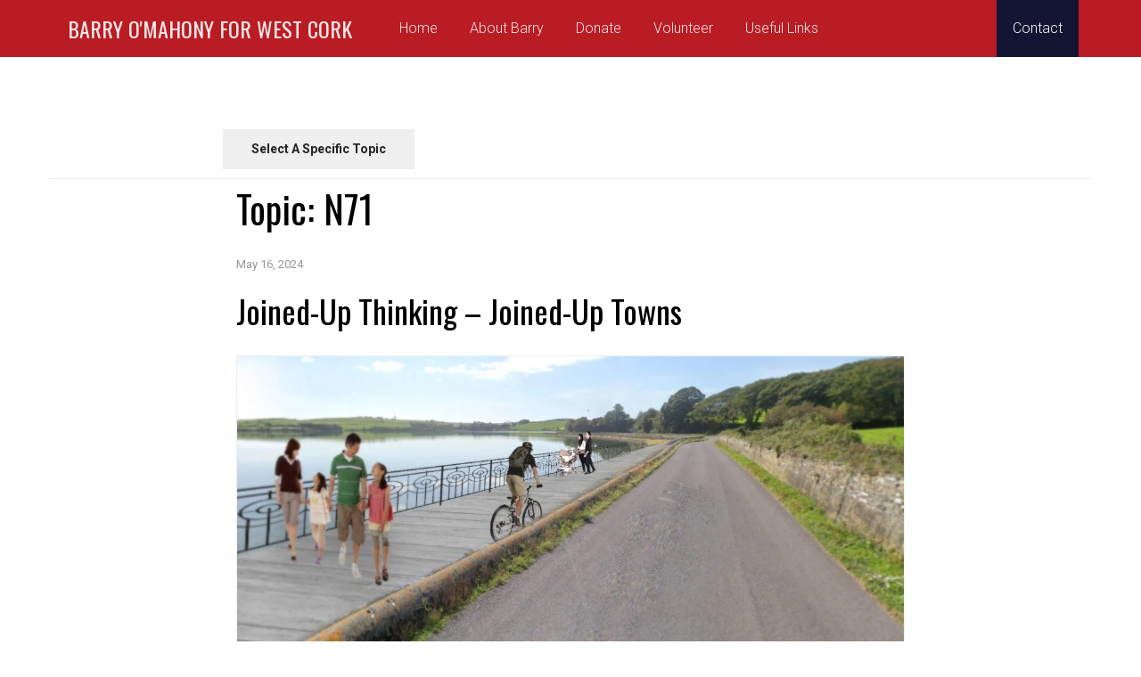

--- FILE ---
content_type: text/html; charset=UTF-8
request_url: https://barryomahony.ie/tag/n71/
body_size: 14124
content:
<!DOCTYPE html>
<html lang="en-US" >
<head>
	<meta charset="UTF-8">
	<meta http-equiv="X-UA-Compatible" content="IE=edge">
	<meta name="viewport" content="width=device-width, initial-scale=1">
	<title>N71 Archives - Barry O&#039;Mahony for West Cork</title>
	<link rel="profile" href="http://gmpg.org/xfn/11">
	<link rel="pingback" href="https://barryomahony.ie/xmlrpc.php">
	<link rel="shortcut icon" href="http://barryomahony.ie/wp-content/uploads/2023/06/redicon.png">	<link rel="apple-touch-icon-precomposed" href="http://barryomahony.ie/wp-content/uploads/2023/06/redicon.png">	<meta name='robots' content='index, follow, max-image-preview:large, max-snippet:-1, max-video-preview:-1' />
	<style>img:is([sizes="auto" i], [sizes^="auto," i]) { contain-intrinsic-size: 3000px 1500px }</style>
	
	<!-- This site is optimized with the Yoast SEO plugin v25.6 - https://yoast.com/wordpress/plugins/seo/ -->
	<link rel="canonical" href="https://barryomahony.ie/tag/n71/" />
	<meta property="og:locale" content="en_US" />
	<meta property="og:type" content="article" />
	<meta property="og:title" content="N71 Archives - Barry O&#039;Mahony for West Cork" />
	<meta property="og:url" content="https://barryomahony.ie/tag/n71/" />
	<meta property="og:site_name" content="Barry O&#039;Mahony for West Cork" />
	<meta property="og:image" content="https://barryomahony.ie/wp-content/uploads/2023/11/webheader.png" />
	<meta property="og:image:width" content="2200" />
	<meta property="og:image:height" content="571" />
	<meta property="og:image:type" content="image/png" />
	<meta name="twitter:card" content="summary_large_image" />
	<meta name="twitter:site" content="@BarryWestCork" />
	<script type="application/ld+json" class="yoast-schema-graph">{"@context":"https://schema.org","@graph":[{"@type":"CollectionPage","@id":"https://barryomahony.ie/tag/n71/","url":"https://barryomahony.ie/tag/n71/","name":"N71 Archives - Barry O&#039;Mahony for West Cork","isPartOf":{"@id":"https://barryomahony.ie/#website"},"primaryImageOfPage":{"@id":"https://barryomahony.ie/tag/n71/#primaryimage"},"image":{"@id":"https://barryomahony.ie/tag/n71/#primaryimage"},"thumbnailUrl":"https://barryomahony.ie/wp-content/uploads/2024/05/boardwalk.jpg","breadcrumb":{"@id":"https://barryomahony.ie/tag/n71/#breadcrumb"},"inLanguage":"en-US"},{"@type":"ImageObject","inLanguage":"en-US","@id":"https://barryomahony.ie/tag/n71/#primaryimage","url":"https://barryomahony.ie/wp-content/uploads/2024/05/boardwalk.jpg","contentUrl":"https://barryomahony.ie/wp-content/uploads/2024/05/boardwalk.jpg","width":1371,"height":884,"caption":"Linking Clonakilty to Inchydoney via a safe, accessible walk and cycle route would benefit not just the town's tourism industry, but also the lives of local residents."},{"@type":"BreadcrumbList","@id":"https://barryomahony.ie/tag/n71/#breadcrumb","itemListElement":[{"@type":"ListItem","position":1,"name":"Home","item":"https://barryomahony.ie/"},{"@type":"ListItem","position":2,"name":"N71"}]},{"@type":"WebSite","@id":"https://barryomahony.ie/#website","url":"https://barryomahony.ie/","name":"Barry O'Mahony for West Cork","description":"Vote #1","publisher":{"@id":"https://barryomahony.ie/#organization"},"potentialAction":[{"@type":"SearchAction","target":{"@type":"EntryPoint","urlTemplate":"https://barryomahony.ie/?s={search_term_string}"},"query-input":{"@type":"PropertyValueSpecification","valueRequired":true,"valueName":"search_term_string"}}],"inLanguage":"en-US"},{"@type":"Organization","@id":"https://barryomahony.ie/#organization","name":"Barry O'Mahony for West Cork","url":"https://barryomahony.ie/","logo":{"@type":"ImageObject","inLanguage":"en-US","@id":"https://barryomahony.ie/#/schema/logo/image/","url":"http://barryomahony.ie/wp-content/uploads/2023/09/aIMG_1481.jpg","contentUrl":"http://barryomahony.ie/wp-content/uploads/2023/09/aIMG_1481.jpg","width":1171,"height":1216,"caption":"Barry O'Mahony for West Cork"},"image":{"@id":"https://barryomahony.ie/#/schema/logo/image/"},"sameAs":["https://www.facebook.com/barrywestcork","https://x.com/BarryWestCork","https://www.instagram.com/barrywestcork/","https://www.youtube.com/@BarryWestCork","https://www.threads.net/@barrywestcork"]}]}</script>
	<!-- / Yoast SEO plugin. -->


<link rel='dns-prefetch' href='//challenges.cloudflare.com' />
<link rel='dns-prefetch' href='//cdnjs.cloudflare.com' />
<link rel='dns-prefetch' href='//fonts.googleapis.com' />
<link rel="alternate" type="application/rss+xml" title="Barry O&#039;Mahony for West Cork &raquo; Feed" href="https://barryomahony.ie/feed/" />
<link rel="alternate" type="application/rss+xml" title="Barry O&#039;Mahony for West Cork &raquo; N71 Tag Feed" href="https://barryomahony.ie/tag/n71/feed/" />
<script type="text/javascript">
/* <![CDATA[ */
window._wpemojiSettings = {"baseUrl":"https:\/\/s.w.org\/images\/core\/emoji\/16.0.1\/72x72\/","ext":".png","svgUrl":"https:\/\/s.w.org\/images\/core\/emoji\/16.0.1\/svg\/","svgExt":".svg","source":{"concatemoji":"https:\/\/barryomahony.ie\/wp-includes\/js\/wp-emoji-release.min.js?ver=6.8.3"}};
/*! This file is auto-generated */
!function(s,n){var o,i,e;function c(e){try{var t={supportTests:e,timestamp:(new Date).valueOf()};sessionStorage.setItem(o,JSON.stringify(t))}catch(e){}}function p(e,t,n){e.clearRect(0,0,e.canvas.width,e.canvas.height),e.fillText(t,0,0);var t=new Uint32Array(e.getImageData(0,0,e.canvas.width,e.canvas.height).data),a=(e.clearRect(0,0,e.canvas.width,e.canvas.height),e.fillText(n,0,0),new Uint32Array(e.getImageData(0,0,e.canvas.width,e.canvas.height).data));return t.every(function(e,t){return e===a[t]})}function u(e,t){e.clearRect(0,0,e.canvas.width,e.canvas.height),e.fillText(t,0,0);for(var n=e.getImageData(16,16,1,1),a=0;a<n.data.length;a++)if(0!==n.data[a])return!1;return!0}function f(e,t,n,a){switch(t){case"flag":return n(e,"\ud83c\udff3\ufe0f\u200d\u26a7\ufe0f","\ud83c\udff3\ufe0f\u200b\u26a7\ufe0f")?!1:!n(e,"\ud83c\udde8\ud83c\uddf6","\ud83c\udde8\u200b\ud83c\uddf6")&&!n(e,"\ud83c\udff4\udb40\udc67\udb40\udc62\udb40\udc65\udb40\udc6e\udb40\udc67\udb40\udc7f","\ud83c\udff4\u200b\udb40\udc67\u200b\udb40\udc62\u200b\udb40\udc65\u200b\udb40\udc6e\u200b\udb40\udc67\u200b\udb40\udc7f");case"emoji":return!a(e,"\ud83e\udedf")}return!1}function g(e,t,n,a){var r="undefined"!=typeof WorkerGlobalScope&&self instanceof WorkerGlobalScope?new OffscreenCanvas(300,150):s.createElement("canvas"),o=r.getContext("2d",{willReadFrequently:!0}),i=(o.textBaseline="top",o.font="600 32px Arial",{});return e.forEach(function(e){i[e]=t(o,e,n,a)}),i}function t(e){var t=s.createElement("script");t.src=e,t.defer=!0,s.head.appendChild(t)}"undefined"!=typeof Promise&&(o="wpEmojiSettingsSupports",i=["flag","emoji"],n.supports={everything:!0,everythingExceptFlag:!0},e=new Promise(function(e){s.addEventListener("DOMContentLoaded",e,{once:!0})}),new Promise(function(t){var n=function(){try{var e=JSON.parse(sessionStorage.getItem(o));if("object"==typeof e&&"number"==typeof e.timestamp&&(new Date).valueOf()<e.timestamp+604800&&"object"==typeof e.supportTests)return e.supportTests}catch(e){}return null}();if(!n){if("undefined"!=typeof Worker&&"undefined"!=typeof OffscreenCanvas&&"undefined"!=typeof URL&&URL.createObjectURL&&"undefined"!=typeof Blob)try{var e="postMessage("+g.toString()+"("+[JSON.stringify(i),f.toString(),p.toString(),u.toString()].join(",")+"));",a=new Blob([e],{type:"text/javascript"}),r=new Worker(URL.createObjectURL(a),{name:"wpTestEmojiSupports"});return void(r.onmessage=function(e){c(n=e.data),r.terminate(),t(n)})}catch(e){}c(n=g(i,f,p,u))}t(n)}).then(function(e){for(var t in e)n.supports[t]=e[t],n.supports.everything=n.supports.everything&&n.supports[t],"flag"!==t&&(n.supports.everythingExceptFlag=n.supports.everythingExceptFlag&&n.supports[t]);n.supports.everythingExceptFlag=n.supports.everythingExceptFlag&&!n.supports.flag,n.DOMReady=!1,n.readyCallback=function(){n.DOMReady=!0}}).then(function(){return e}).then(function(){var e;n.supports.everything||(n.readyCallback(),(e=n.source||{}).concatemoji?t(e.concatemoji):e.wpemoji&&e.twemoji&&(t(e.twemoji),t(e.wpemoji)))}))}((window,document),window._wpemojiSettings);
/* ]]> */
</script>

<style id='wp-emoji-styles-inline-css' type='text/css'>

	img.wp-smiley, img.emoji {
		display: inline !important;
		border: none !important;
		box-shadow: none !important;
		height: 1em !important;
		width: 1em !important;
		margin: 0 0.07em !important;
		vertical-align: -0.1em !important;
		background: none !important;
		padding: 0 !important;
	}
</style>
<link rel='stylesheet' id='wp-block-library-css' href='https://barryomahony.ie/wp-includes/css/dist/block-library/style.min.css?ver=6.8.3' type='text/css' media='all' />
<style id='classic-theme-styles-inline-css' type='text/css'>
/*! This file is auto-generated */
.wp-block-button__link{color:#fff;background-color:#32373c;border-radius:9999px;box-shadow:none;text-decoration:none;padding:calc(.667em + 2px) calc(1.333em + 2px);font-size:1.125em}.wp-block-file__button{background:#32373c;color:#fff;text-decoration:none}
</style>
<style id='global-styles-inline-css' type='text/css'>
:root{--wp--preset--aspect-ratio--square: 1;--wp--preset--aspect-ratio--4-3: 4/3;--wp--preset--aspect-ratio--3-4: 3/4;--wp--preset--aspect-ratio--3-2: 3/2;--wp--preset--aspect-ratio--2-3: 2/3;--wp--preset--aspect-ratio--16-9: 16/9;--wp--preset--aspect-ratio--9-16: 9/16;--wp--preset--color--black: #000000;--wp--preset--color--cyan-bluish-gray: #abb8c3;--wp--preset--color--white: #ffffff;--wp--preset--color--pale-pink: #f78da7;--wp--preset--color--vivid-red: #cf2e2e;--wp--preset--color--luminous-vivid-orange: #ff6900;--wp--preset--color--luminous-vivid-amber: #fcb900;--wp--preset--color--light-green-cyan: #7bdcb5;--wp--preset--color--vivid-green-cyan: #00d084;--wp--preset--color--pale-cyan-blue: #8ed1fc;--wp--preset--color--vivid-cyan-blue: #0693e3;--wp--preset--color--vivid-purple: #9b51e0;--wp--preset--gradient--vivid-cyan-blue-to-vivid-purple: linear-gradient(135deg,rgba(6,147,227,1) 0%,rgb(155,81,224) 100%);--wp--preset--gradient--light-green-cyan-to-vivid-green-cyan: linear-gradient(135deg,rgb(122,220,180) 0%,rgb(0,208,130) 100%);--wp--preset--gradient--luminous-vivid-amber-to-luminous-vivid-orange: linear-gradient(135deg,rgba(252,185,0,1) 0%,rgba(255,105,0,1) 100%);--wp--preset--gradient--luminous-vivid-orange-to-vivid-red: linear-gradient(135deg,rgba(255,105,0,1) 0%,rgb(207,46,46) 100%);--wp--preset--gradient--very-light-gray-to-cyan-bluish-gray: linear-gradient(135deg,rgb(238,238,238) 0%,rgb(169,184,195) 100%);--wp--preset--gradient--cool-to-warm-spectrum: linear-gradient(135deg,rgb(74,234,220) 0%,rgb(151,120,209) 20%,rgb(207,42,186) 40%,rgb(238,44,130) 60%,rgb(251,105,98) 80%,rgb(254,248,76) 100%);--wp--preset--gradient--blush-light-purple: linear-gradient(135deg,rgb(255,206,236) 0%,rgb(152,150,240) 100%);--wp--preset--gradient--blush-bordeaux: linear-gradient(135deg,rgb(254,205,165) 0%,rgb(254,45,45) 50%,rgb(107,0,62) 100%);--wp--preset--gradient--luminous-dusk: linear-gradient(135deg,rgb(255,203,112) 0%,rgb(199,81,192) 50%,rgb(65,88,208) 100%);--wp--preset--gradient--pale-ocean: linear-gradient(135deg,rgb(255,245,203) 0%,rgb(182,227,212) 50%,rgb(51,167,181) 100%);--wp--preset--gradient--electric-grass: linear-gradient(135deg,rgb(202,248,128) 0%,rgb(113,206,126) 100%);--wp--preset--gradient--midnight: linear-gradient(135deg,rgb(2,3,129) 0%,rgb(40,116,252) 100%);--wp--preset--font-size--small: 13px;--wp--preset--font-size--medium: 20px;--wp--preset--font-size--large: 36px;--wp--preset--font-size--x-large: 42px;--wp--preset--spacing--20: 0.44rem;--wp--preset--spacing--30: 0.67rem;--wp--preset--spacing--40: 1rem;--wp--preset--spacing--50: 1.5rem;--wp--preset--spacing--60: 2.25rem;--wp--preset--spacing--70: 3.38rem;--wp--preset--spacing--80: 5.06rem;--wp--preset--shadow--natural: 6px 6px 9px rgba(0, 0, 0, 0.2);--wp--preset--shadow--deep: 12px 12px 50px rgba(0, 0, 0, 0.4);--wp--preset--shadow--sharp: 6px 6px 0px rgba(0, 0, 0, 0.2);--wp--preset--shadow--outlined: 6px 6px 0px -3px rgba(255, 255, 255, 1), 6px 6px rgba(0, 0, 0, 1);--wp--preset--shadow--crisp: 6px 6px 0px rgba(0, 0, 0, 1);}:where(.is-layout-flex){gap: 0.5em;}:where(.is-layout-grid){gap: 0.5em;}body .is-layout-flex{display: flex;}.is-layout-flex{flex-wrap: wrap;align-items: center;}.is-layout-flex > :is(*, div){margin: 0;}body .is-layout-grid{display: grid;}.is-layout-grid > :is(*, div){margin: 0;}:where(.wp-block-columns.is-layout-flex){gap: 2em;}:where(.wp-block-columns.is-layout-grid){gap: 2em;}:where(.wp-block-post-template.is-layout-flex){gap: 1.25em;}:where(.wp-block-post-template.is-layout-grid){gap: 1.25em;}.has-black-color{color: var(--wp--preset--color--black) !important;}.has-cyan-bluish-gray-color{color: var(--wp--preset--color--cyan-bluish-gray) !important;}.has-white-color{color: var(--wp--preset--color--white) !important;}.has-pale-pink-color{color: var(--wp--preset--color--pale-pink) !important;}.has-vivid-red-color{color: var(--wp--preset--color--vivid-red) !important;}.has-luminous-vivid-orange-color{color: var(--wp--preset--color--luminous-vivid-orange) !important;}.has-luminous-vivid-amber-color{color: var(--wp--preset--color--luminous-vivid-amber) !important;}.has-light-green-cyan-color{color: var(--wp--preset--color--light-green-cyan) !important;}.has-vivid-green-cyan-color{color: var(--wp--preset--color--vivid-green-cyan) !important;}.has-pale-cyan-blue-color{color: var(--wp--preset--color--pale-cyan-blue) !important;}.has-vivid-cyan-blue-color{color: var(--wp--preset--color--vivid-cyan-blue) !important;}.has-vivid-purple-color{color: var(--wp--preset--color--vivid-purple) !important;}.has-black-background-color{background-color: var(--wp--preset--color--black) !important;}.has-cyan-bluish-gray-background-color{background-color: var(--wp--preset--color--cyan-bluish-gray) !important;}.has-white-background-color{background-color: var(--wp--preset--color--white) !important;}.has-pale-pink-background-color{background-color: var(--wp--preset--color--pale-pink) !important;}.has-vivid-red-background-color{background-color: var(--wp--preset--color--vivid-red) !important;}.has-luminous-vivid-orange-background-color{background-color: var(--wp--preset--color--luminous-vivid-orange) !important;}.has-luminous-vivid-amber-background-color{background-color: var(--wp--preset--color--luminous-vivid-amber) !important;}.has-light-green-cyan-background-color{background-color: var(--wp--preset--color--light-green-cyan) !important;}.has-vivid-green-cyan-background-color{background-color: var(--wp--preset--color--vivid-green-cyan) !important;}.has-pale-cyan-blue-background-color{background-color: var(--wp--preset--color--pale-cyan-blue) !important;}.has-vivid-cyan-blue-background-color{background-color: var(--wp--preset--color--vivid-cyan-blue) !important;}.has-vivid-purple-background-color{background-color: var(--wp--preset--color--vivid-purple) !important;}.has-black-border-color{border-color: var(--wp--preset--color--black) !important;}.has-cyan-bluish-gray-border-color{border-color: var(--wp--preset--color--cyan-bluish-gray) !important;}.has-white-border-color{border-color: var(--wp--preset--color--white) !important;}.has-pale-pink-border-color{border-color: var(--wp--preset--color--pale-pink) !important;}.has-vivid-red-border-color{border-color: var(--wp--preset--color--vivid-red) !important;}.has-luminous-vivid-orange-border-color{border-color: var(--wp--preset--color--luminous-vivid-orange) !important;}.has-luminous-vivid-amber-border-color{border-color: var(--wp--preset--color--luminous-vivid-amber) !important;}.has-light-green-cyan-border-color{border-color: var(--wp--preset--color--light-green-cyan) !important;}.has-vivid-green-cyan-border-color{border-color: var(--wp--preset--color--vivid-green-cyan) !important;}.has-pale-cyan-blue-border-color{border-color: var(--wp--preset--color--pale-cyan-blue) !important;}.has-vivid-cyan-blue-border-color{border-color: var(--wp--preset--color--vivid-cyan-blue) !important;}.has-vivid-purple-border-color{border-color: var(--wp--preset--color--vivid-purple) !important;}.has-vivid-cyan-blue-to-vivid-purple-gradient-background{background: var(--wp--preset--gradient--vivid-cyan-blue-to-vivid-purple) !important;}.has-light-green-cyan-to-vivid-green-cyan-gradient-background{background: var(--wp--preset--gradient--light-green-cyan-to-vivid-green-cyan) !important;}.has-luminous-vivid-amber-to-luminous-vivid-orange-gradient-background{background: var(--wp--preset--gradient--luminous-vivid-amber-to-luminous-vivid-orange) !important;}.has-luminous-vivid-orange-to-vivid-red-gradient-background{background: var(--wp--preset--gradient--luminous-vivid-orange-to-vivid-red) !important;}.has-very-light-gray-to-cyan-bluish-gray-gradient-background{background: var(--wp--preset--gradient--very-light-gray-to-cyan-bluish-gray) !important;}.has-cool-to-warm-spectrum-gradient-background{background: var(--wp--preset--gradient--cool-to-warm-spectrum) !important;}.has-blush-light-purple-gradient-background{background: var(--wp--preset--gradient--blush-light-purple) !important;}.has-blush-bordeaux-gradient-background{background: var(--wp--preset--gradient--blush-bordeaux) !important;}.has-luminous-dusk-gradient-background{background: var(--wp--preset--gradient--luminous-dusk) !important;}.has-pale-ocean-gradient-background{background: var(--wp--preset--gradient--pale-ocean) !important;}.has-electric-grass-gradient-background{background: var(--wp--preset--gradient--electric-grass) !important;}.has-midnight-gradient-background{background: var(--wp--preset--gradient--midnight) !important;}.has-small-font-size{font-size: var(--wp--preset--font-size--small) !important;}.has-medium-font-size{font-size: var(--wp--preset--font-size--medium) !important;}.has-large-font-size{font-size: var(--wp--preset--font-size--large) !important;}.has-x-large-font-size{font-size: var(--wp--preset--font-size--x-large) !important;}
:where(.wp-block-post-template.is-layout-flex){gap: 1.25em;}:where(.wp-block-post-template.is-layout-grid){gap: 1.25em;}
:where(.wp-block-columns.is-layout-flex){gap: 2em;}:where(.wp-block-columns.is-layout-grid){gap: 2em;}
:root :where(.wp-block-pullquote){font-size: 1.5em;line-height: 1.6;}
</style>
<link rel='stylesheet' id='contact-form-7-css' href='https://barryomahony.ie/wp-content/plugins/contact-form-7/includes/css/styles.css?ver=6.1.1' type='text/css' media='all' />
<link rel='stylesheet' id='colorbox-css' href='https://barryomahony.ie/wp-content/plugins/simple-colorbox/themes/theme1/colorbox.css?ver=6.8.3' type='text/css' media='screen' />
<link rel='stylesheet' id='font-awesome-css' href='https://barryomahony.ie/wp-content/themes/parallelus-frontrunner/assets/css/font-awesome.min.css?ver=1.0.31' type='text/css' media='all' />
<link rel='stylesheet' id='theme-bootstrap-css' href='https://barryomahony.ie/wp-content/themes/parallelus-frontrunner/assets/css/bootstrap.min.css?ver=1.0.31' type='text/css' media='all' />
<link rel='stylesheet' id='theme-style-css' href='https://barryomahony.ie/wp-content/themes/parallelus-frontrunner/style.css?ver=1.0.31' type='text/css' media='all' />
<style id='theme-style-inline-css' type='text/css'>
.accent-1-bg,.navbar-default,.header-bg-wrapper .logo-container .logo,.header-links-item .overlay,.header-links-item.solid-primary,.header-links-item.solid-primary .overlay{background-color:#ba1c24;color:rgba(255,255,255,0.9);}.accent-1-text{color:#ba1c24;}a.accent-1-text:hover{color:#e6565e;}.navbar-default,.navbar-default .navbar-collapse,.navbar-default .navbar-form,.navbar-form .form-control{border-color:#ba1c24;}.navbar-default{background-color:#ba1c24;color:rgba(255,255,255,0.9);}.navbar-default .navbar-brand,.navbar-default .navbar-brand:hover,.navbar-default .navbar-brand:focus,.navbar-default .navbar-text,.navbar-default .navbar-nav > li > a,.navbar-default .navbar-nav > li > a:hover,.navbar-default .navbar-nav > li > a:focus,.navbar-default .navbar-nav > .active > a,.navbar-default .navbar-nav > .active > a:hover,.navbar-default .navbar-nav > .active > a:focus,.navbar-default .navbar-toggle .icon-bar{color:rgba(255,255,255,0.9);}.navbar-default .navbar-form{border-color:#ba1c24;}.navbar-wrapper .navbar .navbar-nav > li.open > a,.navbar-wrapper .navbar .navbar-nav > li > a:hover,.navbar-wrapper .navbar .navbar-nav > li > a:focus{background-color:#e0333c;}.navbar .dropdown-toggle::after{border-top-color:rgba(255,255,255,0.9);}.navbar-default .navbar-collapse{color:rgba(255,255,255,0.9);}.navbar-default .dropdown-menu,.navbar-default .navbar-nav > li > a:hover,.navbar-default .navbar-nav > li > a:focus,.navbar-default .navbar-nav > .active > a,.navbar-default .navbar-nav > .active > a:hover,.navbar-default .navbar-nav > .active > a:focus,.navbar-default .navbar-nav > .open > a,.navbar-default .navbar-nav > .open > a:hover,.navbar-default .navbar-nav > .open > a:focus{background-color:#e0333c;color:rgba(255,255,255,0.9);}@media (max-width:767px){.navbar-default .navbar-nav .open .dropdown-menu > li > a:hover,.navbar-default .navbar-nav .open .dropdown-menu > li > a:focus,.navbar-default .navbar-nav .open .dropdown-menu > .active > a,.navbar-default .navbar-nav .open .dropdown-menu > .active > a:hover,.navbar-default .navbar-nav .open .dropdown-menu > .active > a:focus{background-color:#e0333c;color:rgba(255,255,255,0.9);}}.navbar-default .dropdown-menu > li > a, .navbar-default .dropdown-menu > li > a:hover,.navbar-default .dropdown-menu > li > a:focus{color:rgba(255,255,255,0.9);}.navbar-wrapper .navbar .navbar-nav > li.open li a:hover,.navbar-wrapper .navbar .navbar-nav > li.open li a:focus{background-color:rgba(255,255,255,.14);}.navbar .dropdown.open > .dropdown-toggle::after{border-top-color:rgba(255,255,255,0.9) !important;}.navbar .dropdown-submenu > a.dropdown-toggle:after,.navbar .dropdown-submenu > a.dropdown-toggle:hover:after{border-left-color:rgba(255,255,255,0.9);border-top-color:transparent !important;}.navbar-default .navbar-nav > .active > a,.navbar-default .navbar-nav > .active > a:hover,.navbar-default .navbar-nav > .active > a:focus{background:#;color:rgba(255,255,255,0.9);}.navbar .active > .dropdown-toggle::after,.navbar .dropdown.open.active > .dropdown-toggle::after{border-top-color:rgba(255,255,255,0.9);}.navbar-wrapper .navbar ul#nav-right > li,.navbar-vertical ul#nav-right > li{color:rgba(255,255,255,0.9);}.navbar-wrapper .navbar ul#nav-right{color:rgba(255,255,255,0.9);}.navbar-wrapper .navbar ul#nav-right .navbar-text,.navbar-wrapper .navbar ul#nav-right > li > a,.navbar-wrapper .navbar ul#nav-right > li > a:hover,.navbar-wrapper .navbar ul#nav-right > li > a:focus,.navbar-wrapper .navbar ul#nav-right > .active > a,.navbar-wrapper .navbar ul#nav-right > .active > a:hover,.navbar-wrapper .navbar ul#nav-right > .active > a:focus,.navbar-default .navbar-toggle .icon-bar{color:rgba(255,255,255,0.9);}.navbar-wrapper .navbar ul#nav-right.navbar-nav > li.open > a,.navbar-wrapper .navbar ul#nav-right.navbar-nav > li > a:hover,.navbar-wrapper .navbar ul#nav-right.navbar-nav > li > a:focus{}.navbar-vertical ul#nav-right .dropdown-toggle::after,.navbar-wrapper .navbar ul#nav-right .dropdown-toggle::after{border-top-color:rgba(255,255,255,0.9);}.navbar-wrapper .navbar ul#nav-right > .active > a,.navbar-wrapper .navbar ul#nav-right > .active > a:hover,.navbar-wrapper .navbar ul#nav-right > .active > a:focus{background:#;color:;}.navbar-wrapper .navbar ul#nav-right .active > .dropdown-toggle::after,.navbar-wrapper .navbar ul#nav-right .dropdown.open.active > .dropdown-toggle::after{border-top-color:;}body{font-family:Roboto;font-size:16px;color:#232323;}.tooltip,.popover,blockquote small,blockquote cite,.heading,#footer.with-overlap .container-box h3,body.videos .video-entry .video-title,body.post-type-archive-political-video .video-entry .video-title,.search-result h3,.search-result .result-title{font-family:Roboto;color:#232323;}.box h3,.box .ninja-forms-form-title{font-family:Roboto;}.widget-title,.header-links-item article h3,#footer.with-overlap .container-box .ninja-forms-form-title,.popover-title,.post-nav-popover h3.popover-title{font-family:Roboto;}.thumbnail .caption,blockquote em,.comment-list .media-body .panel-heading .media-heading a,.nav-tabs > li > a,.nav-justified:not([class*="nav-pills"]):not([class*="nav-tabs"]) > li > a,.panel-default .close,.modal .close,.cover-container .light-bg h1,.cover-container .light-bg .h1,.cover-container .light-bg h2,.cover-container .light-bg .h2,.cover-container .light-bg h3,.cover-container .light-bg .h3,.cover-container .light-bg h4,.cover-container .light-bg .h4,.cover-container .light-bg h5,.cover-container .light-bg .h5,.cover-container .light-bg h6,.cover-container .light-bg .h6,.cover-container .light-bg p, .cover-container .light-bg .entry-content,.copyright,.timeline .tl-panel .tl-body i,#login #nav a:hover,#login #backtoblog a:hover{color:#232323;}.intro-wrap h1,.cover .cover-container h1,blockquote.big-quote{font-family:Oswald;font-style:normal;}h1,h2,h3,.h1,.h2,.h3,.page-title{font-family:Oswald;font-weight:400;color:#000000;}h4,.h4,h5,.h5,h6,.h6,.search-result h3,blockquote,.featured-slider article h3{font-family:Oswald;}h4,.h4,h5,.h5,h6,.h6,.search-result h3,h1 a,.h1 a,h2 a,.h2 a,h3 a,.h3 a,h4 a,.h4 a,h5 a,.h5 a,h6 a,.h6 a{color:#000000;}
</style>
<link rel='stylesheet' id='theme-google-font-body-css' href='https://fonts.googleapis.com/css?family=Roboto:400,400italic,100,100italic,300,300italic,500,500italic,700,700italic&#038;subset=latin,latin-ext' type='text/css' media='all' />
<link rel='stylesheet' id='theme-google-font-heading-css' href='https://fonts.googleapis.com/css?family=Oswald:400,400italic,700,700italic&#038;subset=latin,latin-ext' type='text/css' media='all' />
<script type="text/javascript" src="https://barryomahony.ie/wp-includes/js/jquery/jquery.min.js?ver=3.7.1" id="jquery-core-js"></script>
<script type="text/javascript" src="https://barryomahony.ie/wp-includes/js/jquery/jquery-migrate.min.js?ver=3.4.1" id="jquery-migrate-js"></script>
<!--[if lt IE 9]>
<script type="text/javascript" src="//cdnjs.cloudflare.com/ajax/libs/html5shiv/3.7.2/html5shiv-printshiv.min.js?ver=6.8.3" id="theme-html5shiv-js"></script>
<![endif]-->
<!--[if lt IE 9]>
<script type="text/javascript" src="//cdnjs.cloudflare.com/ajax/libs/respond.js/1.4.2/respond.min.js?ver=6.8.3" id="theme-respondjs-js"></script>
<![endif]-->
<script type="text/javascript" src="https://barryomahony.ie/wp-content/themes/parallelus-frontrunner/assets/js/ie10-viewport-bug-workaround.js?ver=1" id="theme-ie10-viewport-bug-js"></script>
<link rel="https://api.w.org/" href="https://barryomahony.ie/wp-json/" /><link rel="alternate" title="JSON" type="application/json" href="https://barryomahony.ie/wp-json/wp/v2/tags/14" />
<!-- Simple Colorbox Plugin v1.6.1 by Ryan Hellyer ... https://geek.hellyer.kiwi/products/simple-colorbox/ -->
		<style type="text/css" id="wp-custom-css">
			.navbar-header {
	display: flex;
}
.brand-title {display:none;}
.navbar-brand img {
	display:none;
}
.navbar-brand {
	font-family: Oswald, "Arial Narrow", sans-serif;
	text-transform: uppercase;
	margin-right:20px;
	order:1;
}
.navbar-toggle {
	order:2;
	margin-right:10px !important;
	margin-left: auto !important;
}

@media only screen and (max-width: 540px) {
.navbar-brand {
	font-family: Oswald, "Arial Narrow", sans-serif;
	font-size:14px;
	text-transform: uppercase;
	margin-right:20px;
	order:1;
}
}

figcaption{
	background-color:#eeeeee;
	padding:5px 10px;
	margin-top:0 !important;
	font-size:0.9em;
	font-weight:600;
	margin-bottom:20px !important;
}

/**/
.navbar-default .dropdown-menu, .navbar-default .navbar-nav > li > a:hover, .navbar-default .navbar-nav > li > a:focus, .navbar-default .navbar-nav > .active > a, .navbar-default .navbar-nav > .active > a:hover, .navbar-default .navbar-nav > .active > a:focus, .navbar-default .navbar-nav > .open > a, .navbar-default .navbar-nav > .open > a:hover, .navbar-default .navbar-nav > .open > a:focus {
	background-color:#8a1812 !important;
}
.navbar-wrapper .navbar ul#nav-right li {
	background-color:#141433 !important;
	color:white !important;
}
.navbar-wrapper .navbar ul#nav-right > li > a {
		color:white !important;
}

/* Sidebars */
.widget h3.heading{
	border-bottom:2px solid #ba1c24;
	margin-top:60px;
}
.widget h5{
	margin-top: 20px;
}

.widget a {
	padding: 15px;
	background-color:#333;	
	color: #fcfcfc;
	font-weight:600;
}

.widget a:hover {
	background-color:#c4c4c4;	
	color: #787878;
	text-decoration:none;
}

/* Articles */
.wp-block-column {
	border: 1px solid #cccccc;
	padding: 5px 10px;
	background-color: #fcfcfc;
	border-radius: 5px;
}

.entry-thumbnail {
	max-height: 400px;
	overflow-y: hidden;
	margin-bottom: 20px;
	border: 1px solid #eeeeee;
}

.post .entry-thumbnail img, .entry .entry-thumbnail img, .issue .entry-thumbnail img, .political-issue .entry-thumbnail img {
    margin-bottom: 0px;
}

/* Social Icons */
.fa-threads{background:#333333; !important}
.fa-threads::before{content:url("https://barryomahony.ie/wp-content/themes/parallelus-frontrunner/assets/images/threads.png") !important}

/* Homepage Topics */
.mingap{
	padding: 0 0 10px 0 !important;
	margin: 0 0 10px 0 !important;
	border-bottom: 1px solid #eeeeee;
}
.collapsible {
	margin-top: 5px !important;
}
.topics{
	padding: 0 !important;
}
.topic-buttons{
  padding: 0 10px;
  max-height: 0;
  overflow: hidden;
  transition: max-height 0.2s ease-out;
  background-color: #f1f1f1;
}
.topic {
	margin-top:5px !important;
	margin-bottom: 5px !important;
	border: 1px solid #cccccc;
	background-color: #ffffff;
}
.centered{
	text-align:center;
}
.center-align{
	margin:0 auto;
}
/* Topic Visibility */
.t-all{}
.t-bnn{}
.t-cky{}
.t-dwy{}
.t-env{}
.t-hou{}
.t-inf{}
.t-lep{display:none;}
.t-pub{}
.t-rec{}
.t-ros{}
.t-shv{}
.t-skb{}
.t-tou{}
.t-tra{}		</style>
		</head>

<body class="archive tag tag-n71 tag-14 wp-theme-parallelus-frontrunner">

	
	

<div id="header" class="header-nav-top " style="">

	

<div class="header-inner menu-container">
	<div class="navbar-wrapper">
		<nav class="navbar navbar-default navbar-fixed-top" id="nav-main">
			<div class="container-fluid">

				<div class="navbar-header">
					<button type="button" class="navbar-toggle collapsed" data-toggle="collapse" data-target="#navbar-main" aria-expanded="false">
						<span class="sr-only">Toggle navigation</span>
						<span class="icon-bar"></span>
						<span class="icon-bar"></span>
						<span class="icon-bar"></span>
					</button>

					<a href="https://barryomahony.ie/" title="Barry O&#039;Mahony for West Cork" rel="home" class="navbar-brand">
						<img src="http://barryomahony.ie/wp-content/uploads/2023/10/1ind-largelogowhite.png" alt="Barry O&#039;Mahony for West Cork"> &nbsp;Barry O&#039;Mahony for West Cork					</a>

				</div>

				<div class="collapse navbar-collapse" id="navbar-main">
				<ul id="nav-left" class="nav navbar-nav"><li id="menu-item-357" class="menu-item menu-item-type-custom menu-item-object-custom menu-item-home menu-item-357"><a href="http://barryomahony.ie/">Home</a></li>
<li id="menu-item-358" class="menu-item menu-item-type-post_type menu-item-object-page menu-item-358"><a href="https://barryomahony.ie/about/">About Barry</a></li>
<li id="menu-item-534" class="menu-item menu-item-type-post_type menu-item-object-page menu-item-534"><a href="https://barryomahony.ie/donate/">Donate</a></li>
<li id="menu-item-466" class="menu-item menu-item-type-post_type menu-item-object-page menu-item-466"><a href="https://barryomahony.ie/volunteer/">Volunteer</a></li>
<li id="menu-item-474" class="menu-item menu-item-type-post_type menu-item-object-page menu-item-474"><a href="https://barryomahony.ie/useful-links/">Useful Links</a></li>
</ul><ul id="nav-right" class="nav navbar-nav"><li id="menu-item-331" class="menu-item menu-item-type-post_type menu-item-object-page menu-item-331"><a href="https://barryomahony.ie/contact/">Contact</a></li>
</ul>				</div>
			</div>
		</nav>  <!-- end default nav -->
	</div>  <!-- end navbar-wrapper -->
</div>  <!-- end header-inner -->

</div>  <!-- / #header -->
<div class="main-content container">
	<div class="row">
		<div class="main-section">
<div class="row mingap">
          		<div class="topics col-md-10 col-md-offset-1 col-lg-8 col-lg-offset-2">
          			<button class="collapsible">Select A Specific Topic</button>
          			<div class="topic-buttons">
          				<a href="https://barryomahony.ie/category/news/"><button class="topic t-all">All Topics</button></a>
          				<a href="https://barryomahony.ie/category/ballineen-enniskeane/"><button class="topic t-bnn">Ballineen-Enniskeane</button></a>
          				<a href="https://barryomahony.ie/category/clonakilty/"><button class="topic t-cky">Clonakilty</button></a>
          				<a href="https://barryomahony.ie/category/dunmanway/"><button class="topic t-dwy">Dunmanway</button></a>
          				<a href="https://barryomahony.ie/category/environment/"><button class="topic t-env">Environment</button></a>
          				<a href="https://barryomahony.ie/category/housing/"><button class="topic t-hou">Housing</button></a>
          				<a href="https://barryomahony.ie/category/infrastructure/"><button class="topic t-inf">Infrastructure and Utilities</button></a>
          				<a href="https://barryomahony.ie/category/leap/"><button class="topic t-lep">Leap</button></a>
				        <a href="https://barryomahony.ie/category/public-services/"><button class="topic t-pub">Public Services</button></a>
          				<a href="https://barryomahony.ie/category/recreation-and-amenities/"><button class="topic t-rec">Recreation and Amenities</button></a>
          				<a href="https://barryomahony.ie/category/rosscarbery/"><button class="topic t-ros">Rosscarbery</button></a>
          				<a href="https://barryomahony.ie/category/shannonvale/"><button class="topic t-shv">Shannonvale</button></a>
          				<a href="https://barryomahony.ie/category/skibbereen/"><button class="topic t-skb">Skibbereen</button></a>
          				<a href="https://barryomahony.ie/category/tourism-and-hospitality/"><button class="topic t-tou">Tourism and Hospitality</button></a>
          				<a href="https://barryomahony.ie/category/transport/"><button class="topic t-tra">Transport</button></a>
          			</div>
          		</div>
          	</div>
<script>
var coll = document.getElementsByClassName("collapsible");
var i;

for (i = 0; i < coll.length; i++) {
  coll[i].addEventListener("click", function() {
    this.classList.toggle("active");
    var content = this.nextElementSibling;
    if (content.style.maxHeight){
      content.style.maxHeight = null;
    } else {
      content.style.maxHeight = content.scrollHeight + "px";
    } 
  });
}
</script>
			<div class="col-md-10 col-md-offset-1 col-lg-8 col-lg-offset-2">

							<header class="page-header">
					<h1 class="page-title">Topic: N71</h1>
				</header>
				
<article id="post-645" class="entry post-645 post type-post status-publish format-standard has-post-thumbnail hentry category-news category-clonakilty category-environment category-infrastructure category-leap category-recreation-and-amenities category-shannonvale category-skibbereen category-tourism-and-hospitality category-transport tag-active-travel tag-clonakilty tag-cycling tag-environment tag-greenway tag-hospitality tag-infrastructure tag-n71 tag-shannonvale tag-transport tag-walking">
	<header>
		<div class="header-meta">
			<span class="posted-on">May 16, 2024</span>
		</div>
		<h2 class="entry-title">
			<a href="https://barryomahony.ie/joined-up-thinking-joined-up-towns/" rel="bookmark">Joined-Up Thinking &#8211; Joined-Up Towns</a>
		</h2>
				<div class="entry-thumbnail">
			<a href="https://barryomahony.ie/joined-up-thinking-joined-up-towns/" rel="bookmark"><img width="1130" height="565" src="https://barryomahony.ie/wp-content/uploads/2024/05/boardwalk-1130x565.jpg" class="attachment-blog size-blog wp-post-image" alt="Artist&#039;s impression of a Clonakilty to Inchydoney boardwalk-style walkway and cycle path." decoding="async" fetchpriority="high" /></a>
		</div>
			</header>

	<p>Active Travel &#8211; a phrase thrown around a lot in government policy in recent years &#8211; is essentially a catchy rebranding of the more colloquial phrase &#8220;getting up off your arse&#8221;. Walking and cycling are often promoted for being environmentally responsible, low-carbon modes of transport, and we are occasionally reminded of the health benefits that can be derived from these &hellip;</p>

	<a href="https://barryomahony.ie/joined-up-thinking-joined-up-towns/" rel="bookmark" class="more-link">Continue reading</a>

	<hr class="sep" />
</article> <!-- #post-645 -->

<article id="post-636" class="entry post-636 post type-post status-publish format-standard has-post-thumbnail hentry category-news category-clonakilty category-infrastructure category-shannonvale category-transport tag-clonakilty tag-infrastructure tag-n71">
	<header>
		<div class="header-meta">
			<span class="posted-on">March 10, 2024</span>
		</div>
		<h2 class="entry-title">
			<a href="https://barryomahony.ie/clons-traffic-problems-need-new-ideas/" rel="bookmark">Clon&#8217;s Traffic Problems Need New Ideas</a>
		</h2>
				<div class="entry-thumbnail">
			<a href="https://barryomahony.ie/clons-traffic-problems-need-new-ideas/" rel="bookmark"><img width="1045" height="565" src="https://barryomahony.ie/wp-content/uploads/2024/03/bypass-1045x565.jpg" class="attachment-blog size-blog wp-post-image" alt="" decoding="async" /></a>
		</div>
			</header>

	<p>It will come as no surprise to any of you, that traffic is an issue regularly raised at the doors of Clonakilty; with the town continuing to grow, the number of vehicles that pass through Clon is constantly on the rise. Unfortunately the road network in the town was never designed to handle this level of traffic. The recently-implemented one-way &hellip;</p>

	<a href="https://barryomahony.ie/clons-traffic-problems-need-new-ideas/" rel="bookmark" class="more-link">Continue reading</a>

	<hr class="sep" />
</article> <!-- #post-636 -->

<article id="post-557" class="entry post-557 post type-post status-publish format-standard has-post-thumbnail hentry category-news category-ballineen-enniskeane category-rosscarbery tag-ballineen tag-enniskeane tag-irish-water tag-n71 tag-rosscarbery tag-shannonvale tag-uisce-eireann">
	<header>
		<div class="header-meta">
			<span class="posted-on">October 18, 2023</span>
		</div>
		<h2 class="entry-title">
			<a href="https://barryomahony.ie/flooding-in-west-cork-needs-urgent-response/" rel="bookmark">Flooding in West Cork Needs Urgent Response</a>
		</h2>
				<div class="entry-thumbnail">
			<a href="https://barryomahony.ie/flooding-in-west-cork-needs-urgent-response/" rel="bookmark"><img width="1081" height="565" src="https://barryomahony.ie/wp-content/uploads/2023/11/i1-e1699912680562-1081x565.png" class="attachment-blog size-blog wp-post-image" alt="Photograph of a car driving through flood water in Rosscarbery. The image is captioned &quot;West Cork Deserves Better Than This&quot;." decoding="async" /></a>
		</div>
			</header>

	<p>Before I had even knocked on my first door in Enniskeane, I witnessed sandbags stacked outside a number of homes. The flooding of a family home is always a devastating event, and the worry and anger that residents felt was clear when they spoke of their experiences. Nobody should have to live in fear of having their home flooded in &hellip;</p>

	<a href="https://barryomahony.ie/flooding-in-west-cork-needs-urgent-response/" rel="bookmark" class="more-link">Continue reading</a>

	<hr class="sep" />
</article> <!-- #post-557 -->

<article id="post-454" class="entry post-454 post type-post status-publish format-standard has-post-thumbnail hentry category-news category-clonakilty category-housing category-infrastructure category-public-services category-skibbereen category-transport tag-clonakilty tag-construction tag-doctors tag-healthcare tag-infrastructure tag-n71 tag-planning tag-schools tag-skibbereen">
	<header>
		<div class="header-meta">
			<span class="posted-on">September 19, 2023</span>
		</div>
		<h2 class="entry-title">
			<a href="https://barryomahony.ie/planners-need-to-plan-ahead/" rel="bookmark">Planners Need To Plan Ahead</a>
		</h2>
				<div class="entry-thumbnail">
			<a href="https://barryomahony.ie/planners-need-to-plan-ahead/" rel="bookmark"><img width="1073" height="565" src="https://barryomahony.ie/wp-content/uploads/2023/09/traffic-jam-688566_1280-1073x565.jpg" class="attachment-blog size-blog wp-post-image" alt="A photograph of a traffic jam, taken from the perspective of a driver." decoding="async" loading="lazy" /></a>
		</div>
			</header>

	<p>As we approach the 2024 Local Elections, I want to start sharing my vision for West Cork. I firmly believe that it&#8217;s time that we address the challenges posed by shortsighted planning regulations that have left Cork County Council constantly playing catch-up with the needs of our community. To be clear, this is not a critique of our council planners &hellip;</p>

	<a href="https://barryomahony.ie/planners-need-to-plan-ahead/" rel="bookmark" class="more-link">Continue reading</a>

	<hr class="sep" />
</article> <!-- #post-454 -->

			</div>
		</div>
	</div>


</div> <!-- /main-content container -->

	
	<footer id="footer" class="wrapper" style="background-color:#ededef;">

	
		<div class="container">
			<div class="row">

				<div class="col-md-12">

												<ul class="footer-social icon-blocks">
								<li><a href="https://www.facebook.com/barrywestcork" target="_blank"><i class="fa fa-facebook"></i></a></li><li><a href="https://www.instagram.com/barrywestcork/" target="_blank"><i class="fa fa-instagram"></i></a></li><li><a href="https://www.youtube.com/@BarryWestCork" target="_blank"><i class="fa fa-youtube"></i></a></li><li><a href="https://twitter.com/BarryWestCork" target="_blank"><i class="fa fa-twitter"></i></a></li><li><a href="https://www.threads.net/@barrywestcork" target="_blank"><i class="fa fa-threads"></i></a></li>							</ul>
							
					<p class="footer-logo"><img src="http://barryomahony.ie/wp-content/uploads/2023/10/1ind_redtext.png"  style=" height:200px" alt="Barry O&#039;Mahony for West Cork"></p><div class="footer-nav"><ul id="footer-menu" class="footer-nav-menu"><li id="menu-item-320" class="menu-item menu-item-type-post_type menu-item-object-page menu-item-320"><a href="https://barryomahony.ie/about/">About Barry</a></li>
<li id="menu-item-475" class="menu-item menu-item-type-post_type menu-item-object-page menu-item-475"><a href="https://barryomahony.ie/useful-links/">Useful Links</a></li>
<li id="menu-item-476" class="menu-item menu-item-type-post_type menu-item-object-page menu-item-476"><a href="https://barryomahony.ie/volunteer/">Take Action: Become a Volunteer</a></li>
<li id="menu-item-321" class="menu-item menu-item-type-post_type menu-item-object-page menu-item-321"><a href="https://barryomahony.ie/contact/">Contact</a></li>
</ul></div><p style="text-align: center;"><a href="https://www.facebook.com/barrywestcork" target="_blank" rel="noopener">Facebook</a>  |  <a href="https://www.instagram.com/barrywestcork/" target="_blank" rel="noopener">Instagram</a>  |  <a href="https://www.youtube.com/@BarryWestCork" target="_blank" rel="noopener">YouTube</a></p>
				</div>

			</div>

		</div>
	</footer>


<script type="speculationrules">
{"prefetch":[{"source":"document","where":{"and":[{"href_matches":"\/*"},{"not":{"href_matches":["\/wp-*.php","\/wp-admin\/*","\/wp-content\/uploads\/*","\/wp-content\/*","\/wp-content\/plugins\/*","\/wp-content\/themes\/parallelus-frontrunner\/*","\/*\\?(.+)"]}},{"not":{"selector_matches":"a[rel~=\"nofollow\"]"}},{"not":{"selector_matches":".no-prefetch, .no-prefetch a"}}]},"eagerness":"conservative"}]}
</script>
<script type="text/javascript" src="https://barryomahony.ie/wp-includes/js/dist/hooks.min.js?ver=4d63a3d491d11ffd8ac6" id="wp-hooks-js"></script>
<script type="text/javascript" src="https://barryomahony.ie/wp-includes/js/dist/i18n.min.js?ver=5e580eb46a90c2b997e6" id="wp-i18n-js"></script>
<script type="text/javascript" id="wp-i18n-js-after">
/* <![CDATA[ */
wp.i18n.setLocaleData( { 'text direction\u0004ltr': [ 'ltr' ] } );
/* ]]> */
</script>
<script type="text/javascript" src="https://barryomahony.ie/wp-content/plugins/contact-form-7/includes/swv/js/index.js?ver=6.1.1" id="swv-js"></script>
<script type="text/javascript" id="contact-form-7-js-before">
/* <![CDATA[ */
var wpcf7 = {
    "api": {
        "root": "https:\/\/barryomahony.ie\/wp-json\/",
        "namespace": "contact-form-7\/v1"
    },
    "cached": 1
};
/* ]]> */
</script>
<script type="text/javascript" src="https://barryomahony.ie/wp-content/plugins/contact-form-7/includes/js/index.js?ver=6.1.1" id="contact-form-7-js"></script>
<script type="text/javascript" src="https://challenges.cloudflare.com/turnstile/v0/api.js" id="cloudflare-turnstile-js" data-wp-strategy="async"></script>
<script type="text/javascript" id="cloudflare-turnstile-js-after">
/* <![CDATA[ */
document.addEventListener( 'wpcf7submit', e => turnstile.reset() );
/* ]]> */
</script>
<script type="text/javascript" id="colorbox-js-extra">
/* <![CDATA[ */
var colorboxSettings = {"rel":"group","maxWidth":"95%","maxHeight":"95%","opacity":"0.6","current":"image {current} of {total}","previous":"previous","next":"next","close":"close","xhrError":"This content failed to load.","imgError":"This image failed to load.","slideshowStart":"start slideshow","slideshowStop":"stop slideshow"};
 
		jQuery(function($){ 
			// Examples of how to assign the ColorBox event to elements 
			$("a[href$=\'jpg\'],a[href$=\'jpeg\'],a[href$=\'png\'],a[href$=\'bmp\'],a[href$=\'gif\'],a[href$=\'JPG\'],a[href$=\'JPEG\'],a[href$=\'PNG\'],a[href$=\'BMP\'],a[href$=\'GIF\']").colorbox(colorboxSettings); 
		});;
/* ]]> */
</script>
<script type="text/javascript" src="https://barryomahony.ie/wp-content/plugins/simple-colorbox/scripts/jquery.colorbox-min.js?ver=1" id="colorbox-js"></script>
<script type="text/javascript" id="theme-js-js-extra">
/* <![CDATA[ */
var ThemeJS = {"ajax_url":"https:\/\/barryomahony.ie\/wp-admin\/admin-ajax.php"};
/* ]]> */
</script>
<script type="text/javascript" src="https://barryomahony.ie/wp-content/themes/parallelus-frontrunner/assets/js/theme-scripts.js?ver=1.0" id="theme-js-js"></script>
<script type="text/javascript" src="https://barryomahony.ie/wp-content/themes/parallelus-frontrunner/assets/js/bootstrap.min.js?ver=1.0" id="theme-bootstrapjs-js"></script>
<script type="text/javascript" src="//cdnjs.cloudflare.com/ajax/libs/fitvids/1.1.0/jquery.fitvids.min.js?ver=1.1.0" id="fitvids-js"></script>
<script type="text/javascript" id="custom-theme-js">if (typeof jQuery.fn.fitVids === "undefined") { document.write("<script src='https://barryomahony.ie/wp-content/themes/parallelus-frontrunner/assets/js/jquery.fitvids.min.js'>\x3C/script>"); }</script>
</body>
</html>

<!-- Page cached by LiteSpeed Cache 7.6.2 on 2026-01-28 20:36:57 -->